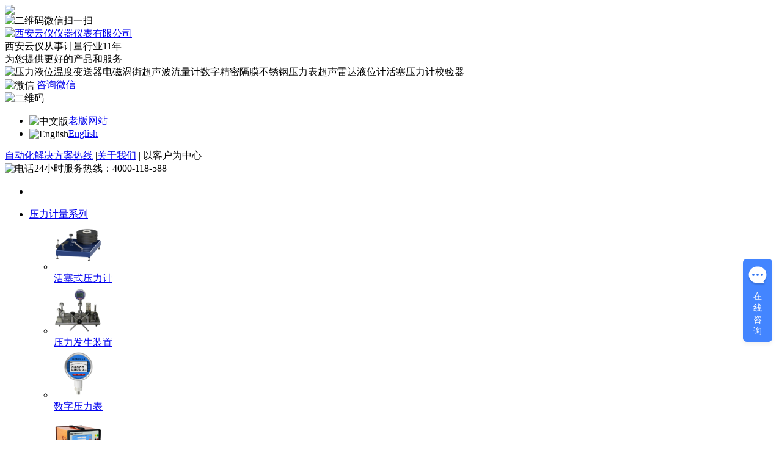

--- FILE ---
content_type: text/html
request_url: http://369yb.com/yeweibiansongqixilie/yeweijijiliangyibiao/
body_size: 41264
content:
<!DOCTYPE html PUBLIC "-//W3C//DTD XHTML 1.0 Transitional//EN" "http://www.w3.org/TR/xhtml1/DTD/xhtml1-transitional.dtd">
<html xmlns="http://www.w3.org/1999/xhtml">
<head>
    <meta http-equiv="Content-Type" content="text/html; charset=utf-8" />
    <meta http-equiv="X-UA-Compatible" content="IE=Edge" />
 <title>液位仪表系列  /  液位计计量仪表_西安云仪仪器仪表有限公司</title>
<meta name="keywords" content="" />
<meta name="description" content="" />

    <link rel="stylesheet" type="text/css"  href="/templets/default/css/meikong.css"/>
    <link href="/templets/default/css/chosen.css" rel="stylesheet" type="text/css" />
    <link rel="stylesheet" type="text/css" href="/templets/default/css/style.css" />
    <link rel="stylesheet" type="text/css" href="/templets/default/css/head.css"/>

    <script type="text/javascript" src="/templets/default/js/jquery-1.8.3.min.js"></script>
</head>
<body>



<!-- 头部结束 -->
<!-- 导航 -->


<!-- 导航结束 -->
<!-- 广告 -->

<!-- 广告结束 -->
<!-- 搜索 -->
<meta http-equiv="X-UA-Compatible" content="IE=Edge" />
<script type="text/javascript">if(window.location.toString().indexOf('pref=padindex') != -1){}else{if(/AppleWebKit.*Mobile/i.test(navigator.userAgent) || (/MIDP|SymbianOS|NOKIA|SAMSUNG|LG|NEC|TCL|Alcatel|BIRD|DBTEL|Dopod|PHILIPS|HAIER|LENOVO|MOT-|Nokia|SonyEricsson|SIE-|Amoi|ZTE/.test(navigator.userAgent))){if(window.location.href.indexOf("?mobile")<0){try{if(/Android|Windows Phone|webOS|iPhone|iPod|BlackBerry/i.test(navigator.userAgent)){window.location.href="/m/index.php";}else if(/iPad/i.test(navigator.userAgent)){}else{}}catch(e){}}}}</script>
<link rel="shortcut icon" href="/favicon.ico" />
<link rel="bookmark"href="/favicon.ico" />
<div class="head">
<link rel="shortcut icon" href="/favicon.ico" />
<link rel="bookmark"href="/favicon.ico" />

    <div class="head_bg">





        <div class="head_logo">

            <div class="weixin" id="weiboShow1"><img src="/templets/default/picture/weixin.png"></div>

            <div class="werwei" ><img src="/templets/default/picture/weixin.jpg" alt="二维码">微信扫一扫</div>



            <div class="logoto">



            <div class="head_logo1">

                <div class="head_logo1x"><a href="/"><img src="/templets/default/picture/shangbiao1.png" alt="西安云仪仪器仪表有限公司" border="0"></a></div>

                <div class="head_logo1y" alt="压力液位温度变送器电磁涡街超声波流量计数字精密隔膜不锈钢压力表超声雷达液位计活塞压力计校验器">西安云仪从事计量行业11年<br />

                                        为您提供更好的产品和服务<br />

              </div>
                    <div><img src="/templets/default/picture/zhuanye.jpg" alt="压力液位温度变送器电磁涡街超声波流量计数字精密隔膜不锈钢压力表超声雷达液位计活塞压力计校验器"></div>
            </div>

              

            </div>

        </div>

        <div class="head_right">

            <div class="shoucang">

                <div class="qizi1" id="weiboShow">

                    <img src="/templets/default/picture/weix.png" align="absmiddle" alt="微信">

                    <a href="javascript:;">咨询微信</a>



                </div>



                <div class="erwei" ><img src="/templets/default/picture/weixin.jpg" alt="二维码"></div>



                <div class="qizi" style="border-right:0">

                    <ul>

<li><img src="/templets/default/picture/ban1.png" align="absmiddle" alt="中文版"><a href="http://www.369yb.com/products.html" target="_blank">老版网站</a></li>

<li><img src="/templets/default/picture/ban2.png" align="absmiddle" alt="English"><a href="https://yunyiyibiao.en.alibaba.com/" target="_blank" rel="nofollow">English</a></li>

                    </ul>

                </div>



                <div class="liutb" style="width:0px;">

                    <ul>

                        <!--<li><img src="/templets/default/picture/ban3.png" align="absmiddle"><a href="javascript:;">在线留言</a></li>-->

                        <li style="display:none"><img src="/templets/default/picture/ban4.png" align="absmiddle"><a href="javascript:window.external.AddFavorite('http://www.369yb.com', '西安云仪仪器仪表有限公司 官网')">收藏本站</a></li>

                        <!--<li><img src="/templets/default/picture/ban5.png" align="absmiddle"><a href="javascript:;">网站地图</a></li>-->

                    </ul>

                </div>

            </div>

            <div class="contact_syd"> <a href="/lxwm">自动化解决方案热线</a>  |<a href="/about">关于我们</a>  | 以客户为中心 </div>

            <div class="contact_sy"><img src="/templets/default/picture/tel.gif" align="absmiddle" alt="电话">24小时服务热线：<span class="f24">4000-118-588</span></div>

        </div>

		    </div>

</div>

<script type="text/javascript">

    $(function() {

        $("#weiboShow").mouseover(function () {

            $(".erwei").show();

        })

        $("#weiboShow").mouseout(function () {

            $(".erwei").hide();

        })

        $("#weiboShow1").mouseover(function () {

            $(".werwei").show();

        })

        $("#weiboShow1").mouseout(function () {

            $(".werwei").hide();

        })

    });

</script>

<div id="nr_home_wrap">

    <div id="nr_header">

        <div id="nr_tmn" class="js_nr_tmn">

            <ul class="ul_lv1">

			<!--<li class="li_lv1  li_lv1_first"><a class="a_lv1" href="/">网站首页</a></li>-->

                <li class="li_lv1  li_lv1_first"><p class="a_lv1"><a href="/" style="color:#FFFFFF">网站首页</a></p><span class="ll_lv1"><em></em></span>

                    <!-- START tmn_lv2_home -->

                    </li>





<li class="li_lv1"><a class="a_lv1" href="/jiluyibiaoxilie/">压力计量系列</a><span class="ll_lv1"><em></em></span>

                    <!-- START tmn_lv2_home -->

                                        <div class="div_lv2" id="tmn_lv2_biz">

                        <div class="scroll_boxx">

                            <ul>

                                           

                                      

                                        <li><a href="/yalijiliang/huosai/"><img src="/uploads/180102/1-1P1021K23A31.png" width="80"><br />

                                    活塞式压力计</a></li>

                                       

                                      

                                        <li><a href="/yalijiliang/yaliyuan/"><img src="/uploads/171201/1-1G201143120351.png" width="80"><br />

                                    压力发生装置</a></li>

                                       

                                      

                                        <li><a href="/yalijiliang/biaozhunyalibiao/"><img src="/uploads/171201/1-1G20114363L24.png" width="80"><br />

                                    数字压力表</a></li>

                                       

                                      

                                        <li><a href="/yalijiliang/shuzijiaoyanyi/"><img src="/uploads/171201/1-1G201145051333.png" width="80"><br />

                                    数字压力校验仪</a></li>

                                       

                                      

                                        <li><a href="/yalijiliang/jiandingxitong/"><img src="/uploads/171201/1-1G20114511J61.png" width="80"><br />

                                    压力附件及系统</a></li>

                                       

                                      

                                        <li><a href="/jiluyibiaoxilie/shixun/"><img src="/uploads/200619/1-200619141T9345.png" width="80"><br />

                                    学校实训系统</a></li>

                                               

                                                      

                                                            </ul>

                        </div>

                    </div>

                                        <!-- END tmn_lv2_home -->

                </li><li class="li_lv1"><a class="a_lv1" href="/miduji/">密度计系列</a><span class="ll_lv1"><em></em></span>

                    <!-- START tmn_lv2_home -->

                                        <div class="div_lv2" id="tmn_lv2_biz">

                        <div class="scroll_boxx">

                            <ul>

                                           

                                      

                                        <li><a href="/miduji/yinchamiduji/"><img src="/uploads/171207/1-1G20G92145142.png" width="80"><br />

                                    音叉密度计</a></li>

                                       

                                      

                                        <li><a href="/miduji/chayamiduji/"><img src="/uploads/171207/1-1G20G925352V.png" width="80"><br />

                                    差压密度计</a></li>

                                       

                                      

                                        <li><a href="/miduji/bizhongbiduiji/"><img src="/uploads/171207/1-1G20G93311W2.png" width="80"><br />

                                    比重密度计</a></li>

                                       

                                      

                                        <li><a href="/miduji/yinchamiduji/zaixiannongduji/"><img src="/uploads/220901/1-220Z1110J3X7.jpg" width="80"><br />

                                    在线浓度计</a></li>

                                               

                                                      

                                                            </ul>

                        </div>

                    </div>

                                        <!-- END tmn_lv2_home -->

                </li><li class="li_lv1"><a class="a_lv1" href="/wuxianyb/">物联网仪表</a><span class="ll_lv1"><em></em></span>

                    <!-- START tmn_lv2_home -->

                                        <div class="div_lv2" id="tmn_lv2_biz">

                        <div class="scroll_boxx">

                            <ul>

                                           

                                      

                                        <li><a href="/wuxianyb/wuxianleida/"><img src="/uploads/220816/1-220Q6151921525.jpg" width="80"><br />

                                    无线温度仪表</a></li>

                                       

                                      

                                        <li><a href="/wuxianyb/wuxianyali/"><img src="/uploads/220816/1-220Q6152012A7.png" width="80"><br />

                                    无线压力仪表</a></li>

                                       

                                      

                                        <li><a href="/wuxianyb/wuxianyeweiji/"><img src="/uploads/220816/1-220Q6152044435.png" width="80"><br />

                                    无线液位仪表</a></li>

                                       

                                      

                                        <li><a href="/wuxianyb/wulianwangpingtai/"><img src="/uploads/200430/201203/210811/1-210Q11132409A.png" width="80"><br />

                                    智慧服务系统</a></li>

                                       

                                      

                                        <li><a href="/wuxianyb/wuxiandizaiyibiao/"><img src="" width="80"><br />

                                    无线地质灾害</a></li>

                                       

                                      

                                        <li><a href="/wuxianyb/wuxianliuliangyibiao/"><img src="/uploads/220811/1-220Q11623149A.png" width="80"><br />

                                    无线流量仪表</a></li>

                                               

                                                      

                                                            </ul>

                        </div>

                    </div>

                                        <!-- END tmn_lv2_home -->

                </li><li class="li_lv1"><a class="a_lv1" href="/yaliyewei/">压力变送器系列</a><span class="ll_lv1"><em></em></span>

                    <!-- START tmn_lv2_home -->

                                        <div class="div_lv2" id="tmn_lv2_biz">

                        <div class="scroll_boxx">

                            <ul>

                                           

                                      

                                        <li><a href="/yaliyewei/yalibiansongqi/"><img src="/uploads/171207/1-1G20G93G2249.png" width="80"><br />

                                    压力变送器系列</a></li>

                                       

                                      

                                        <li><a href="/yaliyewei/chayabiansongqi/"><img src="/uploads/171207/1-1G20G94145c8.png" width="80"><br />

                                    差压风压变送器</a></li>

                                       

                                      

                                        <li><a href="/yaliyewei/peitaoxianshi/"><img src="/uploads/171207/1-1G20G95440H7.png" width="80"><br />

                                    配套显示和开关</a></li>

                                       

                                      

                                        <li><a href="/yaliyewei/yalibiaoxilie/"><img src="/uploads/180103/1-1P103103955P1.png" width="80"><br />

                                    压力表系列</a></li>

                                       

                                      

                                        <li><a href="http://www.369yb.com/yaliyewei/yalibiaoxilie/"><img src="/uploads/171229/200605/1-200605162224535.png" width="80"><br />

                                    压力仪表系列</a></li>

                                       

                                      

                                        <li><a href="/yaliyewei/shuziyalibiao/"><img src="/uploads/171229/1-1G229134636193.png" width="80"><br />

                                    数字压力表</a></li>

                                               

                                                      

                                                            </ul>

                        </div>

                    </div>

                                        <!-- END tmn_lv2_home -->

                </li><li class="li_lv1"><a class="a_lv1" href="/liuliangyibiaoxilie/">流量仪表系列</a><span class="ll_lv1"><em></em></span>

                    <!-- START tmn_lv2_home -->

                                        <div class="div_lv2" id="tmn_lv2_biz">

                        <div class="scroll_boxx">

                            <ul>

                                           

                                      

                                        <li><a href="/liuliangyibiaoxilie/dianciliuliangji/"><img src="/uploads/171207/1-1G20G95U1A4.png" width="80"><br />

                                    电磁流量计</a></li>

                                       

                                      

                                        <li><a href="/liuliangyibiaoxilie/wolunliuliangji/"><img src="/uploads/171207/1-1G20H04243247.png" width="80"><br />

                                    涡轮流量计</a></li>

                                       

                                      

                                        <li><a href="/liuliangyibiaoxilie/wojieliuliangji/"><img src="/uploads/171207/1-1G20H05039445.png" width="80"><br />

                                    涡街流量计</a></li>

                                       

                                      

                                        <li><a href="/liuliangyibiaoxilie/chaoshengboliuliangji/"><img src="/uploads/171207/1-1G20H05341302.png" width="80"><br />

                                    超声波流量计</a></li>

                                       

                                      

                                        <li><a href="/liuliangyibiaoxilie/jinshuguanfuziliuliangji/"><img src="/uploads/171207/1-1G20H05S3121.png" width="80"><br />

                                    金属管浮子流量计</a></li>

                                       

                                      

                                        <li><a href="/liuliangyibiaoxilie/gengduozhongleiliuliangji/"><img src="/uploads/171207/1-1G20H10111443.png" width="80"><br />

                                    更多种类流量计</a></li>

                                               

                                                      

                                                            </ul>

                        </div>

                    </div>

                                        <!-- END tmn_lv2_home -->

                </li><li class="li_lv1"><a class="a_lv1" href="/wendu/">温度仪表系列</a><span class="ll_lv1"><em></em></span>

                    <!-- START tmn_lv2_home -->

                                        <div class="div_lv2" id="tmn_lv2_biz">

                        <div class="scroll_boxx">

                            <ul>

                                           

                                      

                                        <li><a href="/wendu/wendubianqi/"><img src="/uploads/171207/1-1G20H111245Z.png" width="80"><br />

                                    温度变送器</a></li>

                                       

                                      

                                        <li><a href="/wendu/wendushizubiao/"><img src="/uploads/171207/1-1G20H11602412.png" width="80"><br />

                                    信号校验仪表</a></li>

                                       

                                      

                                        <li><a href="/wendu/regongjianding/"><img src="/uploads/171207/1-1G20H1201DW.png" width="80"><br />

                                    热工检定装置</a></li>

                                               

                                                      

                                                            </ul>

                        </div>

                    </div>

                                        <!-- END tmn_lv2_home -->

                </li><li class="li_lv1"><a class="a_lv1" href="/yeweibiansongqixilie/">液位仪表系列</a><span class="ll_lv1"><em></em></span>

                    <!-- START tmn_lv2_home -->

                                        <div class="div_lv2" id="tmn_lv2_biz">

                        <div class="scroll_boxx">

                            <ul>

                                           

                                      

                                        <li><a href="/yeweibiansongqixilie/leidayeweiji/"><img src="/uploads/171207/1-1G20H12635542.png" width="80"><br />

                                    雷达液（物）位计</a></li>

                                       

                                      

                                        <li><a href="/yeweibiansongqixilie/chaoshengboyeweiji/"><img src="/uploads/171207/1-1G20H13059200.png" width="80"><br />

                                    超声波液（物）位计</a></li>

                                       

                                      

                                        <li><a href="/yaliyewei/yeweibiansongqi/"><img src="/uploads/171207/1-1G20G9510O11.png" width="80"><br />

                                    液位变送器系列</a></li>

                                       

                                      

                                        <li><a href="/yeweibiansongqixilie/fuqiuyeweiji/"><img src="/uploads/171207/1-1G20H13454642.png" width="80"><br />

                                    浮球液位计</a></li>

                                       

                                      

                                        <li><a href="/yeweibiansongqixilie/yeweijijiliangyibiao/"><img src="/uploads/171207/201117/1-20111G53PA03.png" width="80"><br />

                                    液位计计量仪表</a></li>

                                       

                                      

                                        <li><a href="/yeweibiansongqixilie/cifanban/"><img src="/uploads/171207/1-1G20H13USb.png" width="80"><br />

                                    磁翻板液位计</a></li>

                                               

                                                      

                                                            </ul>

                        </div>

                    </div>

                                        <!-- END tmn_lv2_home -->

                </li><li class="li_lv1"><a class="a_lv1" href="/PH_shuizhijiancexilie/">PH 水质检测系列</a><span class="ll_lv1"><em></em></span>

                    <!-- START tmn_lv2_home -->

                                        <div class="div_lv2" id="tmn_lv2_biz">

                        <div class="scroll_boxx">

                            <ul>

                                           

                                      

                                        <li><a href="/PH_shuizhijiancexilie/Ph_ORPjianceyi/"><img src="/uploads/171229/1-1G2291141422U.png" width="80"><br />

                                    Ph/ORP检测仪</a></li>

                                       

                                      

                                        <li><a href="/PH_shuizhijiancexilie/diandaolvyi/"><img src="/uploads/171229/1-1G229113442415.png" width="80"><br />

                                    电导率仪</a></li>

                                       

                                      

                                        <li><a href="/PH_shuizhijiancexilie/zaixianrongyangyi/"><img src="/uploads/171229/1-1G229114331606.png" width="80"><br />

                                    在线溶氧仪</a></li>

                                       

                                      

                                        <li><a href="/PH_shuizhijiancexilie/yulvfenxiyi/"><img src="/uploads/171229/1-1G229115123948.png" width="80"><br />

                                    余氯分析仪</a></li>

                                       

                                      

                                        <li><a href="/PH_shuizhijiancexilie/zhuoduyi/"><img src="/uploads/171229/1-1G229133219155.png" width="80"><br />

                                    浊度仪</a></li>

                                       

                                      

                                        <li><a href="/PH_shuizhijiancexilie/OEMkaifadingzhihezuo/"><img src="/uploads/171229/1-1G2291336405K.png" width="80"><br />

                                    OEM开发定制合作</a></li>

                                               

                                                      

                                                            </ul>

                        </div>

                    </div>

                                        <!-- END tmn_lv2_home -->

                </li><li class="li_lv1"><a class="a_lv1" href="/about/">公司简介</a><span class="ll_lv1"><em></em></span>

                    <!-- START tmn_lv2_home -->

                                        <div class="div_lv2" id="tmn_lv2_biz">

                        <div class="scroll_boxx">

                            <ul>

                                           

                                      

                                        <li><a href="/gongsijianjie/gongsijianjie/"><img src="/uploads/171228/1-1G22Q34A5920.png" width="80"><br />

                                    公司简介</a></li>

                                       

                                      

                                        <li><a href="/gongsijianjie/gongchenganli/"><img src="/uploads/171228/1-1G22Q34GD08.png" width="80"><br />

                                    工程案例</a></li>

                                       

                                      

                                        <li><a href="/gongsijianjie/rongyuzizhi/"><img src="/uploads/171228/1-1G22Q34JVT.png" width="80"><br />

                                    荣誉资质</a></li>

                                       

                                      

                                        <li><a href="/lxwm/"><img src="/uploads/180306/1-1P306144J5416.png" width="80"><br />

                                    联系我们</a></li>

                                       

                                      

                                        <li><a href="/about/qiyewenhua/"><img src="/uploads/180306/1-1P306144J5416.png" width="80"><br />

                                    企业文化</a></li>

                                               

                                                      

                                                            </ul>

                        </div>

                    </div>

                                        <!-- END tmn_lv2_home -->

                </li><li class="li_lv1"><a class="a_lv1" href="/xinwenzhongxin/">新闻中心</a><span class="ll_lv1"><em></em></span>

                    <!-- START tmn_lv2_home -->

                                        <div class="div_lv2" id="tmn_lv2_biz">

                        <div class="scroll_boxx">

                            <ul>

                                           

                                      

                                        <li><a href="/news/xingyexinwen/"><img src="/uploads/171227/1-1G22G3495cR.png" width="80"><br />

                                    行业新闻</a></li>

                                       

                                      

                                        <li><a href="/xinwenzhongxin/qiyexinwen/"><img src="/uploads/171227/1-1G22G3560N51.png" width="80"><br />

                                    企业新闻</a></li>

                                       

                                      

                                        <li><a href="/xinwenzhongxin/gongchengshifuwubaogao/"><img src="/uploads/171227/1-1G22G35632A3.png" width="80"><br />

                                    工程师服务报告</a></li>

                                       

                                      

                                        <li><a href="/xinwenzhongxin/jishuwenzhang/"><img src="/uploads/171227/1-1G22G35A4191.png" width="80"><br />

                                    技术文章</a></li>

                                       

                                      

                                        <li><a href="/down/"><img src="/uploads/171227/1-1G22G35GKC.png" width="80"><br />

                                    资料下载</a></li>

                                               

                                                      

                                                            </ul>

                        </div>

                    </div>

                                        <!-- END tmn_lv2_home -->

                </li>                 

                                

                                

                                

                                

                                

                                

                                

                            </ul>

        </div>

    </div>

</div>


<div style="text-align: center;"><a href="/uploads/180110/1-1P1101A355A9.jpg"><img src="/uploads/180110/1-1P1101A355A9.jpg" style="width: 100%;;"></a></div>
<!-- 搜索结束 -->
<script>
    $(document).ready(function($) {
        $(".channels").hover(
                function(){
                    $(".channels").show();
                },
                function(){
                    $(".channels").hide(0);
                }

        );


        $(".to-module").hover(
                function(){
                    $(".channels").show();
                },
                function(){
                    $(".channels").hide(0);
                }

        );
        $('#totop').click(
                function() {
                    $('html,body').animate({scrollTop: '0px'},800);
                }
        );
    });

</script>
<!--<sdfsaf!--{include file="common/search.html"}-sdaf->-->
<!-- 产品 -->
<div class="mbx">
<ul>当前位置：<a href='http://www.369yb.com/'>主页</a> > <a href='/yeweibiansongqixilie/'>液位仪表系列</a> > <a href='/yeweibiansongqixilie/yeweijijiliangyibiao/'>液位计计量仪表</a> > </ul>
</div>
<div class="pr" style="margin-bottom:0;">
    <div class="shiyeleft">
        <div class="shiyefen">
            <div class="shiyefentop">液位仪表系列</div>
            <div class="shiyefens">
                <script  language="javascript">
                    $(document).ready(function($){
                        $(".shiyefens li").find("ul").prev().click(function(){
                            $(this).next().toggle();
                        });
                        $(".shiyefens li:has(ul)").find("ul").hide();
                    });
                </script>
                <ul>

                    
                    <li>
                                                <a href="/yeweibiansongqixilie/leidayeweiji/">雷达液（物）位计</a>
                              
                    </li>
                    
                 
                    <li>
                                                <a href="/yeweibiansongqixilie/chaoshengboyeweiji/">超声波液（物）位计</a>
                              
                    </li>
                    
                 
                    <li>
                                                <a href="/yaliyewei/yeweibiansongqi/">液位变送器系列</a>
                              
                    </li>
                    
                 
                    <li>
                                                <a href="/yeweibiansongqixilie/fuqiuyeweiji/">浮球液位计</a>
                              
                    </li>
                    
                 
                    <li>
                                                <a href="/yeweibiansongqixilie/yeweijijiliangyibiao/">液位计计量仪表</a>
                              
                    </li>
                    
                 
                    <li>
                                                <a href="/yeweibiansongqixilie/cifanban/">磁翻板液位计</a>
                              
                    </li>
                    
                    
                    
                                    </ul>
            </div>
        </div>
        <div class="saomiao"><img src="/templets/default/picture/2016122216151761599.jpg" alt="二维码" /><br />扫一扫<br />
            关注我们</div>
        <div class="lianximk">
            <div class="lianximktop">联系我们</div>
            <div class="lianxinr"><div class="lianxnr1"><img src="/templets/default/picture/ren_18.jpg" alt="联系我们"/>地址：西安市国际港务区陆港大厦B1203<br />
                座机：4000-118-588<br />
                24小时服务热线：029-87559652        029-87559653<br />
                传真：029-87559652<br />
                E-mail:yunyi@369yb.com
            </div>
                <div class="lianxnr2">在线咨询</div>
                <div class="zaixzxun">
                    <ul>
                       
                        <li><!--<a href="javascript:;"><img src="/templets/default/picture/btn_liuyan.png"/></a>--></li>
                    </ul>
                </div>
            </div>
        </div>
    </div>
    <div class="pr-right">
        <div class="chanplb">
                        <ul>
                 
                
            </ul>
                    </div>
                    <div class="clear" style="clear:both;"></div>
<style>   
.page{PADDING-BOTTOM: 25px; MARGIN: 10px auto 0px; WIDTH: 98%; PADDING-TOP: 10px; TEXT-ALIGN: center}
.page li{display: inline; BORDER-RIGHT: #ccc 1px solid; PADDING-RIGHT: 8px! important; BORDER-TOP: #ccc 1px solid; PADDING-LEFT: 8px! important; PADDING-BOTTOM: 4px! important; MARGIN: 2px; BORDER-LEFT: #ccc 1px solid; COLOR: #333; PADDING-TOP: 4px! important; BORDER-BOTTOM: #ccc 1px solid; TEXT-DECORATION: none! important}
.page li.thisclass{background-color: #a7090a; border-color: #a7090a; color: #fff;} 
.page li.thisclass a{color: #fff;}   </style>  
<div class="page"></div>



        
        
        
        
    </div>
</div>
<!-- 产品结束 -->
<div class="kefubg">
    <div class="kefujuz">
        <div class="kefunv"><img src="/templets/default/picture/kefu.png" /></div>
        <div class="kefuwenzi"><span class="f30">在线咨询客服，索要解决方案</span><br />
            Online customer service, ask for solutions</div>
        <div class="kefuwenzitb"><a href="http://chat8.live800.com/live800/chatClient/chatbox.jsp?companyID=62189&configID=152264&jid=5918326471"><img src="/templets/default/picture/sy_11.jpg" /></a></div>
    </div>
</div>
<script>
    $(document).ready(function($) {
        $(".channels").hover(
                function(){
                    $(".channels").show();
                },
                function(){
                    $(".channels").hide(0);
                }

        );


        $(".to-module").hover(
                function(){
                    $(".channels").show();
                },
                function(){
                    $(".channels").hide(0);
                }

        );
        $('#totop').click(
                function() {
                    $('html,body').animate({scrollTop: '0px'},800);
                }
        );
    });

</script>
<!-- footer -->
<script>
    function gotoTop(min_height){
//        //预定义返回顶部的html代码，它的css样式默认为不显示
//        var gotoTop_html = '<img src="/templets/default/picture/fan.png">';
//        //将返回顶部的html代码插入页面上id为page的元素的末尾
//        $("body").append(gotoTop_html);
        $("#gotoTop").click(//定义返回顶部点击向上滚动的动画
                function(){$('html,body').animate({scrollTop:0},700);
                }).hover(//为返回顶部增加鼠标进入的反馈效果，用添加删除css类实现
                function(){$(this).addClass("hover");},
                function(){$(this).removeClass("hover");
                });
        //获取页面的最小高度，无传入值则默认为600像素
        min_height ? min_height = min_height : min_height = 600;
        //为窗口的scroll事件绑定处理函数
        $(window).scroll(function(){
            //获取窗口的滚动条的垂直位置
            var s = $(window).scrollTop();
            //当窗口的滚动条的垂直位置大于页面的最小高度时，让返回顶部元素渐现，否则渐隐
            if( s > min_height){
                $("#gotoTop").fadeIn(100);
            }else{
                $("#gotoTop").fadeOut(200);
            };
        });
    };
    $(function(){

        gotoTop();
    })
</script><div style="clear:both;"></div>
<div class="footer">
  <div class="footer_1_bg">
    <div class="footer_1" style="display: none;">
      <ul>
        <li> <img src="/templets/default/picture/foot_1.jpg" alt=""> <span>正品保证</span>
          <p>官方正品直销</p>
        </li>
        <li> <img src="/templets/default/picture/foot_2.jpg" alt=""> <span>实物拍摄</span>
          <p>如实描述</p>
        </li>
        <li> <img src="/templets/default/picture/foot_3.jpg" alt=""> <span>专业工程师</span>
          <p>体验完美网购</p>
        </li>
        <li> <img src="/templets/default/picture/foot_4.jpg" alt=""> <span>闪电发货</span>
          <p>正常48小时内发货</p>
        </li>
        <li> <img src="/templets/default/picture/foot_5.jpg" alt=""> <span>30天退换</span>
          <p>超长延期无忧购物</p>
        </li>
        <li> <img src="/templets/default/picture/foot_6.jpg" alt=""> <span>正规发票</span>
          <p>公司正规机打发票</p>
        </li>
      </ul>
    </div>
    <div class="footer_2_bg">
      <div class="footer_2">
        <div class="footer_2_nav">
          <ul>
		  <li><a href="/" target="_blank">网站首页</a></li>
          
            <li><a href='/jiluyibiaoxilie/'>压力计量系列</a> </li>
  

            <li><a href='/miduji/'>密度计系列</a> </li>
  

            <li><a href='/wuxianyb/'>物联网仪表</a> </li>
  

            <li><a href='/yaliyewei/'>压力变送器系列</a> </li>
  

            <li><a href='/liuliangyibiaoxilie/'>流量仪表系列</a> </li>
  

            <li><a href='/wendu/'>温度仪表系列</a> </li>
  

            <li><a href='/yeweibiansongqixilie/'>液位仪表系列</a> </li>
  

            <li><a href='/PH_shuizhijiancexilie/'>PH 水质检测系列</a> </li>
  

            <li><a href='/about/'>公司简介</a> </li>
  


          </ul>
        </div>
        <div class="footer_2_address"> <img class="footer_logo" src="/templets/default/picture/logof.png" alt="">
          <p> 西安云仪诚信期待与您的合作！ </p>
          <div> Copyright <i style="font-family:Arial">©</i> 2017 版权所有
          西安云仪仪器仪表有限公司 <br>


	  产品推荐:<a href="http://www.369yb.com" target="_blank">液位变送器</a>  <a href="http://www.369yb.com" target="_blank">压力变送器</a>  <a href="http://www.369yb.com" target="_blank">超声波液位计</a><a href="http://www.369yb.com" target="_blank">差压变送器</a>
<script>
var _hmt = _hmt || [];
(function() {
  var hm = document.createElement("script");
  hm.src = "https://hm.baidu.com/hm.js?8419c55722703c47eed4769180969b8c";
  var s = document.getElementsByTagName("script")[0]; 
  s.parentNode.insertBefore(hm, s);
})();
</script>
 <br>
          地址：
          西安市国际港务区陆港大厦B1203
          邮编：
          710000 
          <br>
          总机：
          4000-118-588
          24小时服务热线：
          029-87559652        029-87559653
          传真：029-87559652 <br>
          <a href="https://beian.miit.gov.cn/" target=_blank>陕ICP备11013589号</a><!-- 站长工具: 开始-->
<script src="https://s22.cnzz.com/z_stat.php?id=1271961773&web_id=1271961773" language="JavaScript"></script>
          <script type="text/javascript">var cnzz_protocol = (("https:" == document.location.protocol) ? "https://" : "http://");document.write(unescape("%3Cspan id='cnzz_stat_icon_1278021141'%3E%3C/span%3E%3Cscript src='" + cnzz_protocol + "v1.cnzz.com/z_stat.php%3Fid%3D1278021141%26show%3Dpic' type='text/javascript'%3E%3C/script%3E"));</script>
<!--站长工具: 结束--><br>
<!--站长工具: 结束-->
       
      </div>
    </div>
  </div>
  
</div>
<!--左侧红包免费电话咨询-->




<div class="floatTip">
 
  <a target="_blank" href="/" class="sub item"> <span class="iconx"></span> </a>

  <a target="_blank" href="http://wpa.qq.com/msgrd?v=3&uin=306938994&site=qq&menu=yes" class="subx item"> <span class="icon"></span> </a>

</div><script>    (function(win, doc, src, opt) {      win[opt] = win[opt] || function () {      win[opt].options = arguments[0]};      var script = doc.createElement("script");      script.async = 1;      script.src = src;      doc.body.appendChild(script);    })(window, document, "https://webchat-sh.clink.cn/webchat.js?v="+Date.now(), "clinkWebchatOptions");      clinkWebchatOptions({        accessId: "5d91408d-9fe4-4d03-a228-59bcfac966b0",        language: "zh_CN"      });</script>
  <script>
(function(){
    var bp = document.createElement('script');
    var curProtocol = window.location.protocol.split(':')[0];
    if (curProtocol === 'https') {
        bp.src = 'https://zz.bdstatic.com/linksubmit/push.js';
    }
    else {
        bp.src = 'http://push.zhanzhang.baidu.com/push.js';
    }
    var s = document.getElementsByTagName("script")[0];
    s.parentNode.insertBefore(bp, s);
})();
</script>

 <!-- 百度推送: 结束-->

</body>
</html>